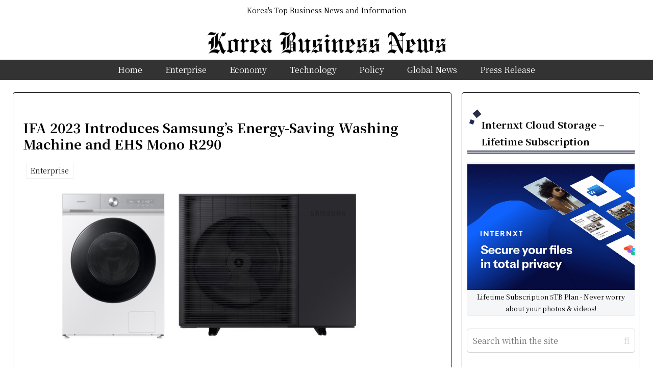

--- FILE ---
content_type: text/html; charset=utf-8
request_url: https://www.google.com/recaptcha/api2/aframe
body_size: 267
content:
<!DOCTYPE HTML><html><head><meta http-equiv="content-type" content="text/html; charset=UTF-8"></head><body><script nonce="k2uUwsyScWlazXSu71QGdA">/** Anti-fraud and anti-abuse applications only. See google.com/recaptcha */ try{var clients={'sodar':'https://pagead2.googlesyndication.com/pagead/sodar?'};window.addEventListener("message",function(a){try{if(a.source===window.parent){var b=JSON.parse(a.data);var c=clients[b['id']];if(c){var d=document.createElement('img');d.src=c+b['params']+'&rc='+(localStorage.getItem("rc::a")?sessionStorage.getItem("rc::b"):"");window.document.body.appendChild(d);sessionStorage.setItem("rc::e",parseInt(sessionStorage.getItem("rc::e")||0)+1);localStorage.setItem("rc::h",'1768020164065');}}}catch(b){}});window.parent.postMessage("_grecaptcha_ready", "*");}catch(b){}</script></body></html>